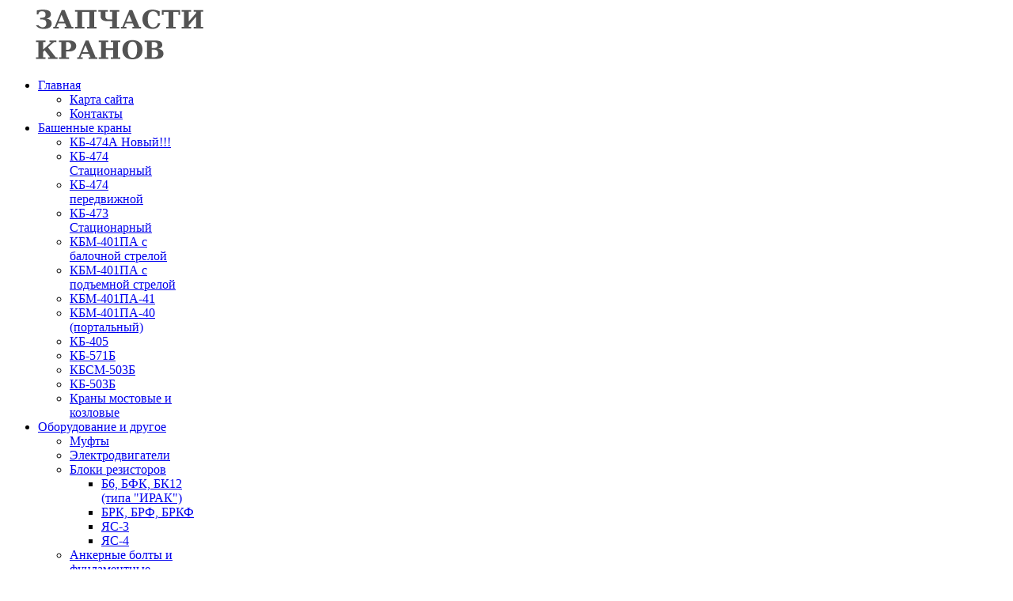

--- FILE ---
content_type: text/html; charset=utf-8
request_url: https://krantech.by/bashennie_krani/kbm-401pa-s-podyemnoy-streloy.html
body_size: 7701
content:
<!doctype html>
<html xml:lang="ru-ru" lang="ru-ru" >
<head>
		<meta name="viewport" content="width=device-width, initial-scale=1.0">
	    	<base href="https://krantech.by/bashennie_krani/kbm-401pa-s-podyemnoy-streloy.html" />
	<meta http-equiv="content-type" content="text/html; charset=utf-8" />
	<meta name="keywords" content="башенные краны минск, Башенный кран, Башенные краны Минск Беларусь Белоруссия, запасные части запчасти к башенным кранам Минск Беларусь, купить башенный кран Минск Ржевский краностроительный завод г. Ржев в Минске в Беларуси, Механический завод г. Санкт-Петербург, козловые и мостовые краны, Электродвигатели трехфазные асинхронные крановые и металлургические, тормозные машины, Блоки резисторов, Анкерные болты, фундаментные устройства, клиновые обоймы, грузозахватные приспособления, упор тупиковый, другое оборудование, КБ-473, КБ-474, КБ-474А, КБМ-401 ПА, КБМ-401 ПА-41, КБ-405, КБ-571Б, КБСМ-503Б, КБ-503Б, КБ 581, продажа башенных кранов и запчастей к ним, официальный дилер" />
	
	<meta name="description" content="«Крантех.Бай» Башенные краны и запасные части к башенным кранам, официальный дилер ОАО &quot;Ржевский краностроительный завод&quot; (г. Ржев) и ОАО &quot;Механический завод&quot; (г. Санкт-Петербург) в г. Минске в Республике Беларусь. " />
	
	<title>Башенный кран КБМ-401ПА с подъемной стрелой - «Крантех.Бай» Башенные краны и запчасти</title>
	<link href="/templates/rt_chapelco/css-compiled/menu-3db9530ca7419001d36f1189e9aba8a1.css" rel="stylesheet" type="text/css" />
	<link href="/libraries/gantry/css/grid-responsive.css" rel="stylesheet" type="text/css" />
	<link href="/templates/rt_chapelco/css-compiled/bootstrap.css" rel="stylesheet" type="text/css" />
	<link href="/templates/rt_chapelco/css-compiled/master-03075e99f78c0bc5b7da3da7f0fa71d8.css" rel="stylesheet" type="text/css" />
	<link href="/templates/rt_chapelco/css-compiled/mediaqueries.css" rel="stylesheet" type="text/css" />
	<style type="text/css">
#rt-logo {background: url(/images/Original_transparent_239x75.png) 50% 0 no-repeat !important;}
#rt-logo {width: 267px;height: 75px;}

	</style>
	<script src="/media/system/js/mootools-core.js" type="text/javascript"></script>
	<script src="/media/system/js/core.js" type="text/javascript"></script>
	<script src="/media/system/js/mootools-more.js" type="text/javascript"></script>
	<script src="/libraries/gantry/js/gantry-totop.js" type="text/javascript"></script>
	<script src="/libraries/gantry/js/browser-engines.js" type="text/javascript"></script>
	<script src="/templates/rt_chapelco/js/rokmediaqueries.js" type="text/javascript"></script>
	<script src="/templates/rt_chapelco/js/load-transition.js" type="text/javascript"></script>
	<script src="/modules/mod_roknavmenu/themes/default/js/rokmediaqueries.js" type="text/javascript"></script>
	<script src="/modules/mod_roknavmenu/themes/default/js/responsive.js" type="text/javascript"></script>
	<script src="/media/jui/js/jquery.min.js" type="text/javascript"></script>
	<script src="/media/jui/js/jquery-noconflict.js" type="text/javascript"></script>
	<script src="/media/jui/js/jquery-migrate.min.js" type="text/javascript"></script>
	<script src="/media/jui/js/bootstrap.min.js" type="text/javascript"></script>
	<script type="text/javascript">


jQuery(function($){ $(".hasTooltip").tooltip({"html": true,"container": "body"}); });
	</script>
<!-- Yandex.Metrika counter -->
<script type="text/javascript" >
   (function(m,e,t,r,i,k,a){m[i]=m[i]||function(){(m[i].a=m[i].a||[]).push(arguments)};
   m[i].l=1*new Date();
   for (var j = 0; j < document.scripts.length; j++) {if (document.scripts[j].src === r) { return; }}
   k=e.createElement(t),a=e.getElementsByTagName(t)[0],k.async=1,k.src=r,a.parentNode.insertBefore(k,a)})
   (window, document, "script", "https://mc.yandex.ru/metrika/tag.js", "ym");

   ym(96236613, "init", {
        clickmap:true,
        trackLinks:true,
        accurateTrackBounce:true
   });
</script>
<noscript><div><img src="https://mc.yandex.ru/watch/96236613" style="position:absolute; left:-9999px;" alt="" /></div></noscript>
<!-- /Yandex.Metrika counter --></head>
<body  class="logo-type-custom main-body-light main-showcasebg-dots contentstyle-preset1 font-family-geneva font-size-is-small menu-type-dropdownmenu layout-mode-responsive col12">
	<div id="rt-page-surround">
        <header id="rt-top-surround">
						<div id="rt-header">
			<div class="rt-container">
				<div class="rt-grid-3 rt-alpha">
            <div class="rt-block logo-block">
            <div id="rt-logo">
                        <a href="/"></a>
            </div>
        </div>
        
</div>
<div class="rt-grid-6">
    	<div class="rt-block menu-block">
		<div class="gf-menu-device-container"></div>
<ul class="gf-menu l1 " >
                    <li class="item101 parent" >
                        <span class="rt-menu-border"></span>
                        <a class="item" href="/"  >
                                <span class="rt-item-border"></span>
                                                Главная                                <span class="border-fixer"></span>
                            </a>
                        <span class="rt-item-shadow"></span>
            

            
                                    <div class="dropdown columns-1 " style="width:180px;">
                                                <div class="column col1"  style="width:180px;">
                            <ul class="l2">
                                                                                                                    <li class="item166" >
                        <a class="item" href="/home/карта-сайта.html"  >
                                                Карта сайта                            </a>
            

                    </li>
                                                                                                                                                                <li class="item154" >
                        <a class="item" href="/home/kontakti_menu.html"  >
                                                Контакты                            </a>
            

                    </li>
                                                                                                        </ul>
                        </div>
                                            </div>

                                    </li>
                            <li class="item108 parent active" >
                        <span class="rt-menu-border"></span>
                        <a class="item" href="/bashennie_krani.html"  >
                                <span class="rt-item-border"></span>
                                                Башенные краны                                <span class="border-fixer"></span>
                            </a>
                        <span class="rt-item-shadow"></span>
            

            
                                    <div class="dropdown columns-1 " style="width:180px;">
                                                <div class="column col1"  style="width:180px;">
                            <ul class="l2">
                                                                                                                    <li class="item167" >
                        <a class="item" href="/bashennie_krani/кб-474а.html"  >
                                                КБ-474А Новый!!!                            </a>
            

                    </li>
                                                                                                                                                                <li class="item139" >
                        <a class="item" href="/bashennie_krani/bashenniy_kran_kb-474-stazionarniy.html"  >
                                                КБ-474 Стационарный                            </a>
            

                    </li>
                                                                                                                                                                <li class="item140" >
                        <a class="item" href="/bashennie_krani/kb-474-peredvijnoy.html"  >
                                                КБ-474 передвижной                            </a>
            

                    </li>
                                                                                                                                                                <li class="item110" >
                        <a class="item" href="/bashennie_krani/bashenniy_kran_kb-473-stazionarniy.html"  >
                                                КБ-473 Стационарный                            </a>
            

                    </li>
                                                                                                                                                                <li class="item141" >
                        <a class="item" href="/bashennie_krani/kbm-401pa-s-balochnoy-streloy.html"  >
                                                КБМ-401ПА с балочной стрелой                            </a>
            

                    </li>
                                                                                                                                                                <li class="item142 active last" >
                        <a class="item" href="/bashennie_krani/kbm-401pa-s-podyemnoy-streloy.html"  >
                                                КБМ-401ПА с подъемной стрелой                            </a>
            

                    </li>
                                                                                                                                                                <li class="item143" >
                        <a class="item" href="/bashennie_krani/kran_bashenniy_kbm-401pa-41.html"  >
                                                КБМ-401ПА-41                            </a>
            

                    </li>
                                                                                                                                                                <li class="item144" >
                        <a class="item" href="/bashennie_krani/bashenniy_kran_kbm-401pa-40-portalniy.html"  >
                                                КБМ-401ПА-40 (портальный)                            </a>
            

                    </li>
                                                                                                                                                                <li class="item145" >
                        <a class="item" href="/bashennie_krani/kb-405-1.html"  >
                                                КБ-405                            </a>
            

                    </li>
                                                                                                                                                                <li class="item146" >
                        <a class="item" href="/bashennie_krani/bashenniy_kran_kb-571b.html"  >
                                                КБ-571Б                            </a>
            

                    </li>
                                                                                                                                                                <li class="item147" >
                        <a class="item" href="/bashennie_krani/bashenniy_kran_kbsm-503b-1.html"  >
                                                КБСМ-503Б                            </a>
            

                    </li>
                                                                                                                                                                <li class="item148" >
                        <a class="item" href="/bashennie_krani/bashenniy_kran_kb-503b.html"  >
                                                КБ-503Б                            </a>
            

                    </li>
                                                                                                                                                                <li class="item164" >
                        <a class="item" href="/bashennie_krani/krany-mostovye-i-kozlovye.html"  >
                                                Краны мостовые и козловые                            </a>
            

                    </li>
                                                                                                        </ul>
                        </div>
                                            </div>

                                    </li>
                            <li class="item114 parent" >
                        <span class="rt-menu-border"></span>
                        <a class="item" href="/oborudovanie.html"  >
                                <span class="rt-item-border"></span>
                                                Оборудование и другое                                <span class="border-fixer"></span>
                            </a>
                        <span class="rt-item-shadow"></span>
            

            
                                    <div class="dropdown columns-1 " style="width:180px;">
                                                <div class="column col1"  style="width:180px;">
                            <ul class="l2">
                                                                                                                                                                                                                                        <li class="item999" >
                        <a class="item" href="/oborudovanie/mufty.html"  >
                                                Муфты                            </a>
            

                    </li>
<li class="item115" >

                        <a class="item" href="/oborudovanie/elektrodvigateli.html"  >
                                                Электродвигатели                            </a>
            

                    </li>
                                                                                                                                                                <li class="item156 parent" >
                        <a class="item" href="/oborudovanie/bloki-rezistorov.html"  >
                                                Блоки резисторов                                <span class="border-fixer"></span>
                            </a>
            

            
                                    <div class="dropdown flyout columns-1 " style="width:180px;">
                                                <div class="column col1"  style="width:180px;">
                            <ul class="l3">
                                                                                                                    <li class="item157" >
                        <a class="item" href="/oborudovanie/bloki-rezistorov/bloki-rezistorov-bfk-bk12-irak.html"  >
                                                Б6, БФК, БК12 (типа &quot;ИРАК&quot;)                            </a>
            

                    </li>
                                                                                                                                                                <li class="item158" >
                        <a class="item" href="/oborudovanie/bloki-rezistorov/bloki-rezistorov-brk-brf-brkf.html"  >
                                                БРК, БРФ, БРКФ                            </a>
            

                    </li>
                                                                                                                                                                <li class="item159" >
                        <a class="item" href="/oborudovanie/bloki-rezistorov/bloki_rezistorov-yas-4.html"  >
                                                ЯС-3                            </a>
            

                    </li>
                                                                                                                                                                <li class="item160" >
                        <a class="item" href="/oborudovanie/bloki-rezistorov/bloki_rezistorov_yas-4.html"  >
                                                ЯС-4                            </a>
            

                    </li>
                                                                                                        </ul>
                        </div>
                                            </div>

                                    </li>
                                                                                                                                                                <li class="item149" >
                        <a class="item" href="/oborudovanie/ankerniy-bolti-i-fundamentnie-ustroystva.html"  >
                                                Анкерные болты и фундаментные устройства                             </a>
            

                    </li>
                                                                                                                                                                <li class="item150" >
                        <a class="item" href="/oborudovanie/zahvat-protivougonny.html"  >
                                                Захват противоугонный                            </a>
            

                    </li>
                                                                                                                                                                <li class="item151" >
                        <a class="item" href="/oborudovanie/klinovie-oboimi-kousha.html"  >
                                                Клиновые обоймы (коуша)                            </a>
            

                    </li>
                                                                                                                                                                <li class="item152" >
                        <a class="item" href="/oborudovanie/gruzozahvatnie-prisposobleniya.html"  >
                                                Грузозахватные приспособления                            </a>
            

                    </li>
                                                                                                                                                                <li class="item163" >
                        <a class="item" href="/oborudovanie/upor-tupikoviy.html"  >
                                                Упор тупиковый                            </a>
            

                    </li>
                                                                                                                                                                <li class="item155" >
                        <a class="item" href="/oborudovanie/drugoe-oborud.html"  >
                                                Другое оборудование                            </a>
            

                    </li>
                                                                                                        </ul>
                        </div>
                                            </div>

                                    </li>
                            <li class="item118" >
                        <span class="rt-menu-border"></span>
                        <a class="item" href="/zapchasti_menu.html"  >
                                <span class="rt-item-border"></span>
                                                Запчасти                            </a>
                        <span class="rt-item-shadow"></span>
            

                    </li>
            </ul>		<div class="clear"></div>
	</div>
	
    <div class="rt-block hidden-phone">
        <div class="module-surround">
	                	<div class="module-content">
        		

<div class="customhidden-phone"  >
	<p><strong>«Крантех.Бай» 220101, Республика Беларусь, г. Минск, пр-т Рокоссовского, 166А</strong></p></div>
        	</div>
        </div>
    </div>
	
</div>
<div class="rt-grid-3 rt-omega">
        <div class="rt-block hidden-phone">
        <div class="module-surround">
	                	<div class="module-content">
        		

<div class="customhidden-phone"  >
	<ul>
<li><strong>+375 (17) 353 7554</strong></li>
<li><strong>krantechby@gmail.com</strong></li>
</ul></div>
        	</div>
        </div>
    </div>
	
</div>
				<div class="clear"></div>
			</div>
		</div>
			</header>
		    <div id="rt-drawer">
        <div class="rt-container">
                        <div class="clear"></div>
        </div>
    </div>
        <div class="rt-showcase-bg"></div>
		<div id="rt-transition" class="rt-hidden">
		<div id="rt-mainbody-surround">
												<div id="rt-breadcrumbs">
				<div class="rt-container">
					<div class="rt-grid-12 rt-alpha rt-omega">
        <div class="rt-block ">
        <div class="module-surround">
	                	<div class="module-content">
        		
<ul itemscope itemtype="https://schema.org/BreadcrumbList" class="breadcrumb">
			<li class="active">
			<span class="divider icon-location"></span>
		</li>
	
				<li itemprop="itemListElement" itemscope itemtype="https://schema.org/ListItem">
									<a itemprop="item" href="/" class="pathway"><span itemprop="name">Главная</span></a>
				
									<span class="divider">
						<img src="/media/system/images/arrow.png" alt="" />					</span>
								<meta itemprop="position" content="1">
			</li>
					<li itemprop="itemListElement" itemscope itemtype="https://schema.org/ListItem">
									<a itemprop="item" href="/bashennie_krani.html" class="pathway"><span itemprop="name">Башенные краны</span></a>
				
									<span class="divider">
						<img src="/media/system/images/arrow.png" alt="" />					</span>
								<meta itemprop="position" content="2">
			</li>
					<li itemprop="itemListElement" itemscope itemtype="https://schema.org/ListItem" class="active">
				<span itemprop="name">
					КБМ-401ПА с подъемной стрелой				</span>
				<meta itemprop="position" content="3">
			</li>
		</ul>
        	</div>
        </div>
    </div>
	
</div>
					<div class="clear"></div>
				</div>
			</div>
															<div class="rt-container">
		    		          
<div id="rt-main" class="mb12">
                <div class="rt-container">
                    <div class="rt-grid-12 ">
                                                						<div class="rt-block">
	                        <div id="rt-mainbody">
								<div class="component-content">
	                            	<article class="item-page">

		<ul class="actions">
										<li class="print-icon">
						<a href="/bashennie_krani/kbm-401pa-s-podyemnoy-streloy.html?tmpl=component&amp;print=1&amp;page=" title="Print article < Башенный кран КБМ-401ПА с подъемной стрелой >" onclick="window.open(this.href,'win2','status=no,toolbar=no,scrollbars=yes,titlebar=no,menubar=no,resizable=yes,width=640,height=480,directories=no,location=no'); return false;" rel="nofollow"><span class="icon-print"></span>Печать</a>				</li>
				
												</ul>

	
	


	

			<h1 style="margin-top: 0px; padding-right: 15px; padding-left: 15px; color: #000000; font-family: Verdana, Arial, Helvetica, sans-serif;" align="center"><span class="style11" style="font-size: 20px;">Башенный кран КБМ-401ПА с подъемной стрелой</span></h1>
<p style="margin-top: 0px; padding-right: 15px; padding-left: 15px; color: #000000; font-family: Verdana, Arial, Helvetica, sans-serif; font-size: 14.3999996185303px; line-height: 20.1599998474121px;" align="justify">Мобильный самомонтирующийся<strong> башенный кран КБМ-401ПА</strong>предназначен для механизации подъемно-транспортных работ при возведении жилых, гражданских и промышленных зданий и сооружений различной этажности с элементами строительных конструкций массой до 10 тонн.</p>
<p style="margin-top: 0px; padding-right: 15px; padding-left: 15px; color: #000000; font-family: Verdana, Arial, Helvetica, sans-serif; font-size: 14.3999996185303px; line-height: 20.1599998474121px;" align="justify">Передвижной (на рельсовом ходу) полноповоротный (с поворотной башней) башенный кран оснащен унифицированными механизмами, монтируется и демонтируется при помощи собственных механизмов и автокрана грузоподъемностью 16 тонн, перевозится в собранном виде на подкатных тележках.</p>
<p style="margin-top: 0px; padding-right: 15px; padding-left: 15px; color: #000000; font-family: Verdana, Arial, Helvetica, sans-serif; font-size: 14.3999996185303px; line-height: 20.1599998474121px;" align="justify">Кран укомплектован подъемной стрелой. Угол подъема стрелы находится в диапазоне от 15(горизонтальная стрела) до 65 градусов (наклонная стрела).</p>
<p style="margin-top: 0px; padding-right: 15px; padding-left: 15px; color: #000000; font-family: Verdana, Arial, Helvetica, sans-serif; font-size: 14.3999996185303px; line-height: 20.1599998474121px;" align="justify">Предназначен для работы в I-VI ветровых районах по ГОСТ 1451-77 и в климатическом исполнении "У" категории I по ГОСТ 15150-69 при температуре окружающего воздуха от -40 до +40°С. Сейсмичность до 6 баллов включительно. Группа режима работы крана А4 по ИСО 4301/1-86.</p>
<p style="margin-top: 0px; padding-right: 15px; padding-left: 15px; color: #000000; font-family: Verdana, Arial, Helvetica, sans-serif; font-size: 14.3999996185303px; line-height: 20.1599998474121px;" align="justify">Базовая комплектация крана включает современный пульт-кресло оператора, прибор безопасности ОГМ-240 (или ОНК-160Б) со встроенным регистром параметров и сиситемой ограничения зон работ (СОЗР); частотный электропривод механизмов поворота крана и перемещения грузовой тележки, специальные противоугонные захваты. Опционально кран может быть оборудован частотным упрпавлением механизмом подъема, системой плавного пуска механизма передвижения крана, радиопультом управления и кондиционером.</p>
<p style="margin-top: 0px; padding-right: 15px; padding-left: 15px; color: #000000; font-family: Verdana, Arial, Helvetica, sans-serif; font-size: 14.3999996185303px; line-height: 20.1599998474121px;" align="justify">Задний габарит - 4,2 м.</p>
<p style="margin-top: 0px; padding-right: 15px; padding-left: 15px; color: #000000; font-family: Verdana, Arial, Helvetica, sans-serif; font-size: 14.3999996185303px; line-height: 20.1599998474121px;" align="justify">Масса плит противовеса - 50,05 тонн.</p>
<p style="margin-top: 0px; padding-right: 15px; padding-left: 15px; color: #000000; font-family: Verdana, Arial, Helvetica, sans-serif; font-size: 14.3999996185303px; line-height: 20.1599998474121px;" align="justify">Ресурс работы импортных механизмов - 5000-7000 моточасов.</p>
<h2 class="style11" style="margin-top: 0px; padding-right: 15px; padding-left: 15px; font-size: 20px; color: #000000; font-family: Verdana, Arial, Helvetica, sans-serif;">Исполнения башенного крана КБМ-401ПА:</h2>
<p style="margin-top: 0px; padding-right: 15px; padding-left: 15px; color: #000000; font-family: Verdana, Arial, Helvetica, sans-serif; font-size: 14.3999996185303px; line-height: 20.1599998474121px;"><img src="/images/401PA_pod.jpg" alt="" /></p>
<h2 style="margin-top: 0px; padding-right: 15px; padding-left: 15px; color: #000000; font-family: Verdana, Arial, Helvetica, sans-serif; font-size: 14.3999996185303px; line-height: 20.1599998474121px;">Технические характеристики башенного крана КБМ-401ПА с подъёмной стрелой</h2>
<table style="color: #000000; font-family: Verdana, Arial, Helvetica, sans-serif; font-size: 14.3999996185303px; line-height: 20.1599998474121px;" border="1" width="595">
<tbody>
<tr>
<td colspan="7">
<div align="center"><strong>Таблица 2. Допустимая скорость ветра для нерабочего состояния крана на высоте 10 м</strong></div>
</td>
</tr>
<tr>
<td colspan="4">Исполнение крана</td>
<td colspan="3">Скорость ветра, м/с</td>
</tr>
<tr>
<td colspan="4">28, 29, 31, 32, 42, 43 ,44 45</td>
<td colspan="3">27</td>
</tr>
<tr>
<td colspan="4">30</td>
<td colspan="3">30</td>
</tr>
<tr>
<td colspan="7">
<div align="center"><strong>Таблица 3. Допустимая скорость ветра для нерабочего сострояния крана на высоте 10 м</strong></div>
</td>
</tr>
<tr>
<td colspan="4">Исполнение крана</td>
<td colspan="3">Скорость ветра, м/с</td>
</tr>
<tr>
<td colspan="4">42 ,43, 44,45</td>
<td colspan="3">16</td>
</tr>
<tr>
<td colspan="4">30</td>
<td colspan="3">17,5</td>
</tr>
<tr>
<td colspan="4">28, 32</td>
<td colspan="3">18</td>
</tr>
<tr>
<td colspan="4">29, 31</td>
<td colspan="3">18,5</td>
</tr>
<tr>
<td colspan="7">
<h2 align="center"><strong>Таблица 4. Скорости</strong></h2>
</td>
</tr>
<tr>
<td colspan="4">Частота вращения крана</td>
<td colspan="3">Передвижения крана</td>
</tr>
<tr>
<td colspan="4">0-0,67 об./мин</td>
<td colspan="3">20 м</td>
</tr>
<tr>
<td colspan="4">5 кВт</td>
<td colspan="3">4х3,5 кВт</td>
</tr>
<tr>
<td colspan="7">
<h2 align="center"><strong>Таблица 5. Характеристика механима подъема груза</strong></h2>
</td>
</tr>
<tr>
<td rowspan="2" width="69">Типы двигателей</td>
<td rowspan="2" width="67">Мощность, кВт</td>
<td rowspan="2" width="76">Частота вращения, об./мин</td>
<td colspan="3">Скорость подъема-опускания, м/мин</td>
<td rowspan="2" width="99">Скорость плавной посадки груза, макс. массы м/мин., не более</td>
</tr>
<tr>
<td width="78">Груза от 2,5т</td>
<td width="79">Груза более 2,5т</td>
<td width="81">Крюковой подвески, макс.</td>
</tr>
<tr>
<td>МКАФ 225L6 У1</td>
<td>55</td>
<td>960</td>
<td>45,5</td>
<td>30,5</td>
<td>46</td>
<td>4,5</td>
</tr>
<tr>
<td>МТКР 412-4/24 У1</td>
<td>30/1,5</td>
<td>1375/170</td>
<td> </td>
<td> </td>
<td> </td>
<td> </td>
</tr>
<tr>
<td colspan="7">
<h2 align="center"><strong>Таблица 6. Характеристика механизма подъема груза</strong></h2>
</td>
</tr>
<tr>
<td colspan="4">Колея</td>
<td colspan="3">6 м</td>
</tr>
<tr>
<td colspan="4">Радиус кривизны внутреннего рельса для криволинейного участка пути</td>
<td colspan="3">27</td>
</tr>
<tr>
<td colspan="4">Потребение мощности</td>
<td colspan="3">380 В</td>
</tr>
<tr>
<td colspan="4">87 кВт</td>
<td colspan="3">50 Гц</td>
</tr>
<tr>
<td colspan="4"> </td>
<td colspan="3">125 кВт</td>
</tr>
</tbody>
</table> 		
		</article>



								</div>
	                        </div>
						</div>
                                                                    </div>
                                        <div class="clear"></div>
                </div>
            </div>
		    	</div>
											</div>
	</div>
			<footer id="rt-footer-surround">
						<div id="rt-copyright">
			<div class="rt-container">
				<div class="rt-grid-3 rt-alpha">
    	<div class="clear"></div>
	<div class="rt-block">
		<a href="http://www.rockettheme.com/" title="rockettheme.com" id="rocket"></a>
		<span class="rt-text-1">Designed by</span> <span class="rt-text-2">Krantech</span>	</div>
	
	    <div class="rt-block">
			<a href="http://www.gantry-framework.org/" title="Gantry Framework" class="powered-by"></a>
		</div>
		
</div>
<div class="rt-grid-7">
        <div class="rt-block horizmenu hidden-phone">
        <div class="module-surround">
	                	<div class="module-content">
        		<ul class="nav menu">
<li class="item-134 alias-parent-active"><a href="/bashennie_krani.html" >Краны башенные</a></li><li class="item-135"><a href="/oborudovanie/elektrodvigateli.html" >Электродвигатели</a></li><li class="item-136"><a href="/oborudovanie/bloki-rezistorov.html" >Блоки резисторов</a></li><li class="item-137"><a href="/zapchasti_menu.html" >Запчасти</a></li><li class="item-162"><a href="/home/kontakti_menu.html" >Контакты</a></li></ul>
        	</div>
        </div>
    </div>
	
</div>
<div class="rt-grid-2 rt-omega">
    	<div class="clear"></div>
	<div class="rt-block">
		<a href="#" id="gantry-totop" rel="nofollow">ВВЕРХ</a>
	</div>
	
</div>
				<div class="clear"></div>
			</div>
		</div>
			</footer>
					</div>
  
	</body>
</html>
